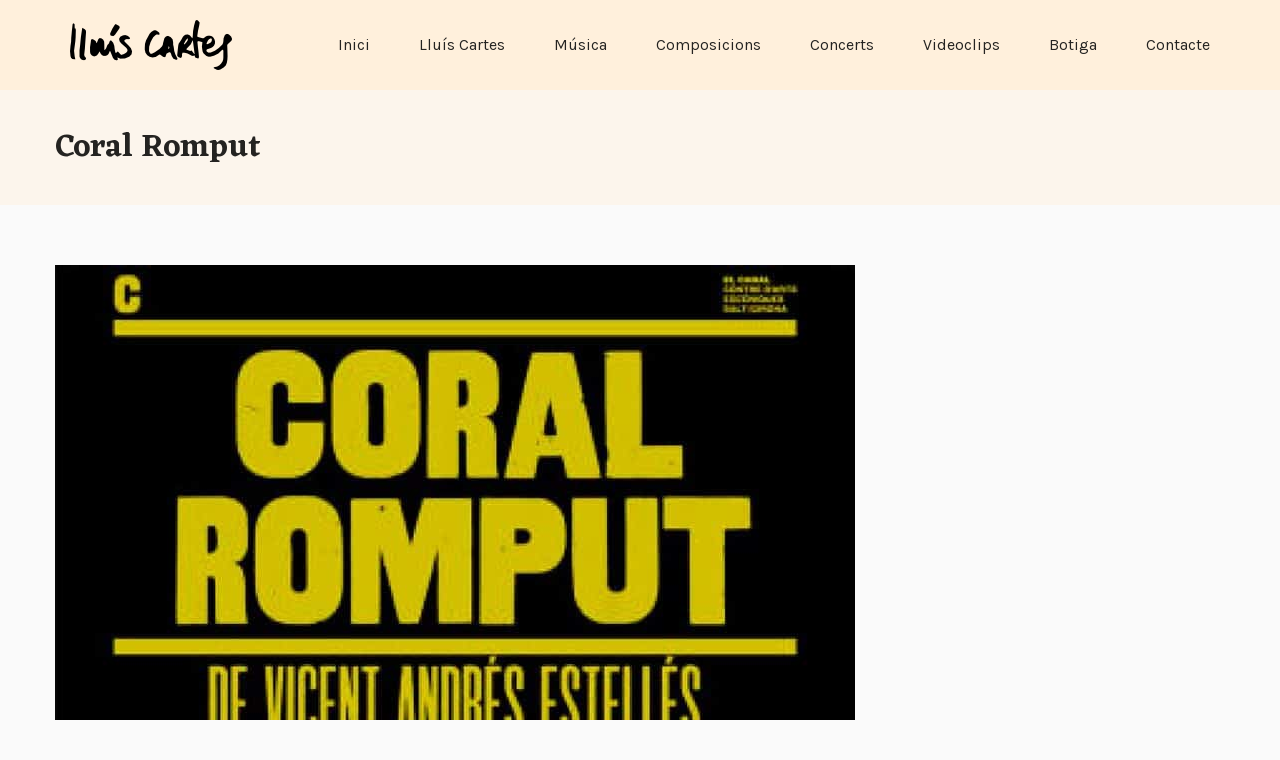

--- FILE ---
content_type: text/html; charset=UTF-8
request_url: https://www.lluiscartes.com/portfolio/coral-romput/
body_size: 8508
content:
<!DOCTYPE html>
<!--[if lt IE 7 ]><html class="ie ie6" lang="ca"> <![endif]-->
<!--[if IE 7 ]><html class="ie ie7" lang="ca"> <![endif]-->
<!--[if IE 8 ]><html class="ie ie8" lang="ca"> <![endif]-->
<!--[if (gte IE 9)|!(IE)]><!--><html lang="ca"> <!--<![endif]-->
<head>
	<meta charset="UTF-8">
	<meta http-equiv="X-UA-Compatible" content="IE=edge">
	<meta name="viewport" content="width=device-width, initial-scale=1">

	<title>Coral Romput - Lluis Cartes</title>
<link rel="canonical" href="https://www.lluiscartes.com/portfolio/coral-romput/" />
<script type="application/ld+json"></script><meta name="description" content="Coral Romput. Pàgina web oficial de Lluís Cartes" />
<meta property="og:title" content="Coral Romput - Lluis Cartes" />
<meta property="og:type" content="article" />
<meta property="og:description" content="Coral Romput. Pàgina web oficial de Lluís Cartes" />
<meta property="og:url" content="https://www.lluiscartes.com/portfolio/coral-romput/" />
<meta property="og:image" content="https://www.lluiscartes.com/wp-content/uploads/coral-romput.jpg" />
<meta property="og:locale" content="ca" />
<meta property="og:site_name" content="Lluis Cartes" />
<meta property="twitter:card" content="summary" />
<meta property="twitter:title" content="Coral Romput - Lluis Cartes" />
<meta property="twitter:description" content="Coral Romput. Pàgina web oficial de Lluís Cartes" />
<meta property="twitter:image" content="https://www.lluiscartes.com/wp-content/uploads/coral-romput.jpg" />
<meta property="article:published_time" content="2017-03-13UTC13:09:14" />
<meta property="article:modified_time" content="2017-04-10UTC13:42:24" />
<meta property="article:section" content="https://www.lluiscartes.com/author/gventura/" />
<meta property="article:publisher" content="https://www.facebook.com/LluisCartes" />
<link rel='dns-prefetch' href='//a.vimeocdn.com' />
<link rel='dns-prefetch' href='//fonts.googleapis.com' />
<link rel='dns-prefetch' href='//s.w.org' />
<link rel="alternate" type="application/rss+xml" title="Lluis Cartes &raquo; canal d&#039;informació" href="https://www.lluiscartes.com/feed/" />
<link rel="alternate" type="application/rss+xml" title="Lluis Cartes &raquo; Canal dels comentaris" href="https://www.lluiscartes.com/comments/feed/" />
<link rel="alternate" type="application/rss+xml" title="Lluis Cartes &raquo; Coral Romput Canal dels comentaris" href="https://www.lluiscartes.com/portfolio/coral-romput/feed/" />

	<meta property="og:type" content="article"/>
	<meta property="og:title" content="Coral Romput"/>
	<meta property="og:url" content="https://www.lluiscartes.com/portfolio/coral-romput/"/>
	<meta property="og:site_name" content="Lluis Cartes"/>
	<meta property="og:description" content=""/>

		<meta property="og:image" content="https://www.lluiscartes.com/wp-content/uploads/coral-romput.jpg"/>
	<link itemprop="image" href="https://www.lluiscartes.com/wp-content/uploads/coral-romput.jpg" />
	
				<!--
		  <PageMap>
		    <DataObject type="thumbnail">
		      <Attribute name="src" value="https://www.lluiscartes.com/wp-content/uploads/coral-romput-150x150.jpg"/>
		      <Attribute name="width" value="150"/>
		      <Attribute name="height" value="150"/>
		    </DataObject>
		  </PageMap>
		-->
			
			<script type="text/javascript">
			window._wpemojiSettings = {"baseUrl":"https:\/\/s.w.org\/images\/core\/emoji\/2.2.1\/72x72\/","ext":".png","svgUrl":"https:\/\/s.w.org\/images\/core\/emoji\/2.2.1\/svg\/","svgExt":".svg","source":{"concatemoji":"https:\/\/www.lluiscartes.com\/wp-includes\/js\/wp-emoji-release.min.js?ver=4.7.31"}};
			!function(t,a,e){var r,n,i,o=a.createElement("canvas"),l=o.getContext&&o.getContext("2d");function c(t){var e=a.createElement("script");e.src=t,e.defer=e.type="text/javascript",a.getElementsByTagName("head")[0].appendChild(e)}for(i=Array("flag","emoji4"),e.supports={everything:!0,everythingExceptFlag:!0},n=0;n<i.length;n++)e.supports[i[n]]=function(t){var e,a=String.fromCharCode;if(!l||!l.fillText)return!1;switch(l.clearRect(0,0,o.width,o.height),l.textBaseline="top",l.font="600 32px Arial",t){case"flag":return(l.fillText(a(55356,56826,55356,56819),0,0),o.toDataURL().length<3e3)?!1:(l.clearRect(0,0,o.width,o.height),l.fillText(a(55356,57331,65039,8205,55356,57096),0,0),e=o.toDataURL(),l.clearRect(0,0,o.width,o.height),l.fillText(a(55356,57331,55356,57096),0,0),e!==o.toDataURL());case"emoji4":return l.fillText(a(55357,56425,55356,57341,8205,55357,56507),0,0),e=o.toDataURL(),l.clearRect(0,0,o.width,o.height),l.fillText(a(55357,56425,55356,57341,55357,56507),0,0),e!==o.toDataURL()}return!1}(i[n]),e.supports.everything=e.supports.everything&&e.supports[i[n]],"flag"!==i[n]&&(e.supports.everythingExceptFlag=e.supports.everythingExceptFlag&&e.supports[i[n]]);e.supports.everythingExceptFlag=e.supports.everythingExceptFlag&&!e.supports.flag,e.DOMReady=!1,e.readyCallback=function(){e.DOMReady=!0},e.supports.everything||(r=function(){e.readyCallback()},a.addEventListener?(a.addEventListener("DOMContentLoaded",r,!1),t.addEventListener("load",r,!1)):(t.attachEvent("onload",r),a.attachEvent("onreadystatechange",function(){"complete"===a.readyState&&e.readyCallback()})),(r=e.source||{}).concatemoji?c(r.concatemoji):r.wpemoji&&r.twemoji&&(c(r.twemoji),c(r.wpemoji)))}(window,document,window._wpemojiSettings);
		</script>
		<style type="text/css">
img.wp-smiley,
img.emoji {
	display: inline !important;
	border: none !important;
	box-shadow: none !important;
	height: 1em !important;
	width: 1em !important;
	margin: 0 .07em !important;
	vertical-align: -0.1em !important;
	background: none !important;
	padding: 0 !important;
}
</style>
<link rel='stylesheet' id='layerslider-css'  href='https://www.lluiscartes.com/wp-content/plugins/LayerSlider/static/layerslider/css/layerslider.css?ver=6.2.2' type='text/css' media='all' />
<link rel='stylesheet' id='ls-google-fonts-css'  href='https://fonts.googleapis.com/css?family=Lato:100,300,regular,700,900%7COpen+Sans:300%7CIndie+Flower:regular%7COswald:300,regular,700&#038;subset=latin%2Clatin-ext' type='text/css' media='all' />
<link rel='stylesheet' id='audio2-html5_site_css-css'  href='https://www.lluiscartes.com/wp-content/plugins/lbg_audio_player_pro_addon_visual_composer/audio2_html5/audio2_html5.css?ver=4.7.31' type='text/css' media='all' />
<link rel='stylesheet' id='universal_video_player_site_css-css'  href='https://www.lluiscartes.com/wp-content/plugins/lbg_universal_video_player_addon_visual_composer/universal_video_player/universal_video_player.css?ver=4.7.31' type='text/css' media='all' />
<link rel='stylesheet' id='pt_sans-googleFonts-css'  href='http://fonts.googleapis.com/css?family=PT+Sans%3A400%2C700&#038;ver=4.7.31' type='text/css' media='all' />
<link rel='stylesheet' id='video_player_youtube_vimeo_site_css-css'  href='https://www.lluiscartes.com/wp-content/plugins/lbg_vp_youtube_vimeo_addon_visual_composer/video_player_youtube_vimeo/youtubeVimeoWithPlaylist.css?ver=4.7.31' type='text/css' media='all' />
<link rel='stylesheet' id='video_player_youtube_vimeo_text_classes-css'  href='https://www.lluiscartes.com/wp-content/plugins/lbg_vp_youtube_vimeo_addon_visual_composer/video_player_youtube_vimeo/text_classes.css?ver=4.7.31' type='text/css' media='all' />
<link rel='stylesheet' id='rs-plugin-settings-css'  href='https://www.lluiscartes.com/wp-content/plugins/revslider/public/assets/css/settings.css?ver=5.4.1' type='text/css' media='all' />
<style id='rs-plugin-settings-inline-css' type='text/css'>
#rs-demo-id {}
</style>
<link rel='stylesheet' id='bootstrap-css'  href='https://www.lluiscartes.com/wp-content/themes/kalium/assets/css/bootstrap.css' type='text/css' media='all' />
<link rel='stylesheet' id='main-css'  href='https://www.lluiscartes.com/wp-content/themes/kalium/assets/css/main.css?ver=2.0.6.1' type='text/css' media='all' />
<link rel='stylesheet' id='style-css'  href='https://www.lluiscartes.com/wp-content/themes/kalium/style.css?ver=2.0.6.1' type='text/css' media='all' />
<link rel='stylesheet' id='custom-skin-css'  href='https://www.lluiscartes.com/wp-content/themes/kalium-child/custom-skin.css?ver=d8844d3e120f80a20bf9b3258d44c8d1' type='text/css' media='all' />
<link rel='stylesheet' id='fluidbox-css'  href='https://www.lluiscartes.com/wp-content/themes/kalium/assets/js/fluidbox/css/fluidbox.min.css' type='text/css' media='all' />
<link rel='stylesheet' id='default-font-css'  href='//fonts.googleapis.com/css?family=Karla:400,700,400italic,700italic' type='text/css' media='all' />
<link rel='stylesheet' id='typolab-b17e21fc84e314d8021476b093eca1a6-css'  href='https://fonts.googleapis.com/css?family=Sriracha%3Aregular%7CSource+Sans+Pro%3A200%2C200italic%2C300%2C300italic%2Cregular%2Citalic%2C600%2C600italic%2C700%2C700italic%2C900%2C900italic%7CEczar%3Aregular%2C500%2C600%2C700%2C800&#038;subsets=latin-ext%2Cvietnamese%2Cthai%2Clatin%2Cdevanagari&#038;ver=21cb87957c7634c971471c77d6290859' type='text/css' media='all' />
<link rel='stylesheet' id='js_composer_front-css'  href='https://www.lluiscartes.com/wp-content/plugins/js_composer/assets/css/js_composer.min.css?ver=5.1' type='text/css' media='all' />
<link rel='stylesheet' id='mpc-massive-style-css'  href='https://www.lluiscartes.com/wp-content/plugins/mpc-massive/assets/css/mpc-styles.css?ver=4.7.31' type='text/css' media='all' />
<link rel='stylesheet' id='kalium-child-css'  href='https://www.lluiscartes.com/wp-content/themes/kalium-child/style.css?ver=4.7.31' type='text/css' media='all' />
<script type="text/javascript">
var ajaxurl = ajaxurl || 'https://www.lluiscartes.com/wp-admin/admin-ajax.php';
</script>
<style id="typolab-font-variants">.section-title h1{font-family:'Eczar',sans-serif;font-weight:600}.section-title h1{font-size:32px}@media screen and (min-width:992px) and (max-width:1200px){.section-title h1{font-size:32px}}@media screen and (min-width:768px) and (max-width:992px){.section-title h1{font-size:26px}}@media screen and (max-width:768px){.section-title h1{font-size:22px}}</style><script type='text/javascript' src='https://www.lluiscartes.com/wp-includes/js/jquery/jquery.js?ver=1.12.4'></script>
<script type='text/javascript' src='https://www.lluiscartes.com/wp-includes/js/jquery/jquery-migrate.min.js?ver=1.4.1'></script>
<script type='text/javascript' src='https://www.lluiscartes.com/wp-content/plugins/gigpress/scripts/gigpress.js?ver=4.7.31'></script>
<script type='text/javascript'>
/* <![CDATA[ */
var LS_Meta = {"v":"6.2.2"};
/* ]]> */
</script>
<script type='text/javascript' src='https://www.lluiscartes.com/wp-content/plugins/LayerSlider/static/layerslider/js/greensock.js?ver=1.19.0'></script>
<script type='text/javascript' src='https://www.lluiscartes.com/wp-content/plugins/LayerSlider/static/layerslider/js/layerslider.kreaturamedia.jquery.js?ver=6.2.2'></script>
<script type='text/javascript' src='https://www.lluiscartes.com/wp-content/plugins/LayerSlider/static/layerslider/js/layerslider.transitions.js?ver=6.2.2'></script>
<script type='text/javascript' src='https://www.lluiscartes.com/wp-content/plugins/lbg_audio_player_pro_addon_visual_composer/audio2_html5/js/jquery.mousewheel.min.js?ver=4.7.31'></script>
<script type='text/javascript' src='https://www.lluiscartes.com/wp-content/plugins/lbg_audio_player_pro_addon_visual_composer/audio2_html5/js/jquery.touchSwipe.min.js?ver=4.7.31'></script>
<script type='text/javascript' src='https://www.lluiscartes.com/wp-content/plugins/lbg_audio_player_pro_addon_visual_composer/audio2_html5/js/audio2_html5.js?ver=4.7.31'></script>
<script type='text/javascript' src='https://www.lluiscartes.com/wp-content/plugins/lbg_audio_player_pro_addon_visual_composer/audio2_html5/js/google_a.js?ver=4.7.31'></script>
<script type='text/javascript' src='https://www.lluiscartes.com/wp-content/plugins/lbg_universal_video_player_addon_visual_composer/universal_video_player/js/screenfull.min.js?ver=4.7.31'></script>
<script type='text/javascript' src='http://a.vimeocdn.com/js/froogaloop2.min.js?ver=4.7.31'></script>
<script type='text/javascript' src='https://www.lluiscartes.com/wp-content/plugins/lbg_universal_video_player_addon_visual_composer/universal_video_player/js/universal_video_player.js?ver=4.7.31'></script>
<script type='text/javascript' src='https://www.lluiscartes.com/wp-content/plugins/lbg_vp_youtube_vimeo_addon_visual_composer/video_player_youtube_vimeo/js/youtubeVimeoWithPlaylist.js?ver=4.7.31'></script>
<script type='text/javascript' src='https://www.lluiscartes.com/wp-content/plugins/revslider/public/assets/js/jquery.themepunch.tools.min.js?ver=5.4.1'></script>
<script type='text/javascript' src='https://www.lluiscartes.com/wp-content/plugins/revslider/public/assets/js/jquery.themepunch.revolution.min.js?ver=5.4.1'></script>
<meta name="generator" content="Powered by LayerSlider 6.2.2 - Multi-Purpose, Responsive, Parallax, Mobile-Friendly Slider Plugin for WordPress." />
<!-- LayerSlider updates and docs at: https://layerslider.kreaturamedia.com -->
<link rel='https://api.w.org/' href='https://www.lluiscartes.com/wp-json/' />
<link rel="EditURI" type="application/rsd+xml" title="RSD" href="https://www.lluiscartes.com/xmlrpc.php?rsd" />
<link rel="wlwmanifest" type="application/wlwmanifest+xml" href="https://www.lluiscartes.com/wp-includes/wlwmanifest.xml" /> 
<link rel='prev' title='Soldados de Salamina' href='https://www.lluiscartes.com/portfolio/soldados-de-salamina/' />
<link rel='next' title='Un tramvia anomenat desig' href='https://www.lluiscartes.com/portfolio/un-tramvia-anomenat-desig/' />
<meta name="generator" content="WordPress 4.7.31" />
<link rel="canonical" href="https://www.lluiscartes.com/portfolio/coral-romput/" />
<link rel='shortlink' href='https://www.lluiscartes.com/?p=794' />
<link rel="alternate" type="application/json+oembed" href="https://www.lluiscartes.com/wp-json/oembed/1.0/embed?url=https%3A%2F%2Fwww.lluiscartes.com%2Fportfolio%2Fcoral-romput%2F" />
<link rel="alternate" type="text/xml+oembed" href="https://www.lluiscartes.com/wp-json/oembed/1.0/embed?url=https%3A%2F%2Fwww.lluiscartes.com%2Fportfolio%2Fcoral-romput%2F&#038;format=xml" />
			<link rel="shortcut icon" href="//www.lluiscartes.com/wp-content/uploads/favicon.png">
			<link rel="apple-touch-icon-precomposed" href="//www.lluiscartes.com/wp-content/uploads/apple-touch.png">
	<link rel="apple-touch-icon-precomposed" sizes="72x72" href="//www.lluiscartes.com/wp-content/uploads/apple-touch.png">
	<link rel="apple-touch-icon-precomposed" sizes="114x114" href="//www.lluiscartes.com/wp-content/uploads/apple-touch.png">
			<meta name="theme-color" content="#fff0dc">
	<script>var mobile_menu_breakpoint = 769;</script><style>@media screen and (min-width:770px) { .mobile-menu-wrapper,.mobile-menu-overlay,.standard-menu-container .menu-bar-hidden-desktop {
display: none;

} }</style><style>@media screen and (max-width:769px) { .standard-menu-container > div,.standard-menu-container > nav,.main-header.menu-type-standard-menu .standard-menu-container div.menu>ul,.main-header.menu-type-standard-menu .standard-menu-container ul.menu,.menu-cart-icon-container {
display: none;

} }</style><style id="theme-custom-css">
body, ul, ol, li, p, span, div{color:#242321;}.cue-skin-default.mejs-container .mejs-audiotheme-mark{  display:none!important;}.mejs-inner{background:#ECE9E4;}.cue-track-artist{display:none!important;}.wpb_wrapper .wpb_text_column ol, .wpb_wrapper .wpb_text_column ul{padding-left:0;}.cue-playlist .cue-tracks{background:#ECE9E4!important;}.cue-playlist .cue-track.is-current, .cue-playlist .cue-track:hover{background-color:#fff!important;}.cue-skin-default.mejs-container .mejs-controls .mejs-time span{color:#000!important;}a.creix {width:100%!important; padding-top:45px!important;}.wpb_content_element{margin:0;}.txtblanc p, .txtblanc h2{color:#fff!important;}.txtblanc h2{font-size:30px!important;}.txtblanc p{font-size:18px;}.titolhysteriofunk h2{font-size:65px!important; color:#fff!important; font-weight:bold!important;}.wpb_wrapper .wpb_text_column ol li, .wpb_wrapper .wpb_text_column ul li{color:#242321;}.main-header{background:#FFF0DC!important;}.fonsdreta{    background-position:100% 50%!important;}#titolportafoli, #titolportafoli h1{text-align:center;color:#242321;}.video .section-title>h2{margin-top:40px;}.video .vc_btn3-container{margin-bottom:40px;}a.AudioPlay:after, a.AudioPrev:after, a.AudioNext:after{height:0;}@media only screen and (max-width:760px),(min-device-width:768px) and (max-device-width:1024px)  {.gigpress-table{border-top:1px solid #eee!important;}.gigpress-table td{padding:none!important;}td.gigpress-date{text-indent:0px!important;}table, thead, tbody, th, td, tr { display: block; }thead tr { position: absolute;top: -9999px;left: -9999px;border:none;margin-bottom:10px;}tbody tr { background:#fff; margin:0; border:1px solid #eee;}tbody tr.gigpress-alt {   background-color: #fafafa;border-top:none;border-bottom:none;}td { border: none;position: relative;padding-left: 50%;width:100%;height:auto!important;line-height:140%!important;margin:0px;    white-space:pre-wrap!important;word-wrap:break-word!important;overflow:hidden;}td:last-child { border: none;}td:before { position: absolute;top: 0px;left: 10px;width: 45%; padding-right: 10px; white-space:pre-wrap!important;word-wrap:break-word!important;overflow:hidden;}td:nth-of-type(1):before { content: "Data"; }td:nth-of-type(2):before { content: "Artista"; }td:nth-of-type(3):before { content: "Cuitat"; }td:nth-of-type(4):before { content: "Lloc"; }td:nth-of-type(5):before { content: "Hora"; }td:nth-of-type(6):before { content: "Entrades"; }}@media only screenand (min-device-width:320px)and (max-device-width:480px) {body { padding: 0; margin: 0; width: 320px; }.gigpress-table td{height:auto!important;line-height:140%!important;white-space:pre-wrap!important;word-wrap:break-word!important;}}@media only screen and (min-device-width:768px) and (max-device-width:1024px) {body { width: 495px; }.gigpress-table td{height:auto!important;line-height:140%!important;white-space:pre-wrap!important;word-wrap:break-word!important;}
</style>		<style type="text/css">.recentcomments a{display:inline !important;padding:0 !important;margin:0 !important;}</style>
		<meta name="generator" content="Powered by Visual Composer - drag and drop page builder for WordPress."/>
<!--[if lte IE 9]><link rel="stylesheet" type="text/css" href="https://www.lluiscartes.com/wp-content/plugins/js_composer/assets/css/vc_lte_ie9.min.css" media="screen"><![endif]--><meta name="generator" content="Powered by Slider Revolution 5.4.1 - responsive, Mobile-Friendly Slider Plugin for WordPress with comfortable drag and drop interface." />
<style>.image-placeholder, .image-placeholder-bg {
background-color: #eeeeee
}</style><style type="text/css" data-type="vc_shortcodes-custom-css">.vc_custom_1488454519637{padding-top: 40px !important;background-color: #fcf5ec !important;}.vc_custom_1488975965297{margin-top: 60px !important;}</style><noscript><style type="text/css"> .wpb_animate_when_almost_visible { opacity: 1; }</style></noscript></head>
<body class="portfolio-template-default single single-portfolio postid-794 has-fixed-footer body-lg-skin-kalium-default wpb-js-composer js-comp-ver-5.1 vc_responsive portfolio-category-obres-teatre">

	<div class="mobile-menu-wrapper mobile-menu-slide">
	
	<div class="mobile-menu-container">
				
		<ul id="menu-menu-ca" class="menu"><li id="menu-item-56" class="menu-item menu-item-type-post_type menu-item-object-page menu-item-home menu-item-56"><a href="https://www.lluiscartes.com/">Inici</a></li>
<li id="menu-item-653" class="menu-item menu-item-type-post_type menu-item-object-page menu-item-653"><a href="https://www.lluiscartes.com/lluis-cartes/">Lluís Cartes</a></li>
<li id="menu-item-651" class="menu-item menu-item-type-post_type menu-item-object-page menu-item-651"><a href="https://www.lluiscartes.com/musica/">Música</a></li>
<li id="menu-item-650" class="menu-item menu-item-type-post_type menu-item-object-page menu-item-650"><a href="https://www.lluiscartes.com/composicions/">Composicions</a></li>
<li id="menu-item-1914" class="menu-item menu-item-type-post_type menu-item-object-page menu-item-1914"><a href="https://www.lluiscartes.com/concerts1/">Concerts</a></li>
<li id="menu-item-1312" class="menu-item menu-item-type-post_type menu-item-object-page menu-item-1312"><a href="https://www.lluiscartes.com/videoclips/">Videoclips</a></li>
<li id="menu-item-652" class="menu-item menu-item-type-post_type menu-item-object-page menu-item-652"><a href="https://www.lluiscartes.com/botiga/">Botiga</a></li>
<li id="menu-item-679" class="menu-item menu-item-type-post_type menu-item-object-page menu-item-679"><a href="https://www.lluiscartes.com/contacte/">Contacte</a></li>
</ul>		
				
				
				
	</div>
	
</div>

<div class="mobile-menu-overlay"></div>
	<div class="wrapper" id="main-wrapper">

		<style>header.main-header {
padding-top: 20px;

}</style><style>header.main-header {
padding-bottom: 20px;

}</style><header class="main-header menu-type-standard-menu">
	<div class="container">

		<div class="logo-and-menu-container">
			
						
			<div itemscope itemtype="http://schema.org/Organization" class="logo-column">
				<style>.logo-image {
width: 162px;
 height: 50px;

}</style><style>@media screen and (max-width: 769px) { .logo-image {
width: 50px;
 height: 15.432098765432px;

} }</style><a itemprop="url" href="https://www.lluiscartes.com" class="header-logo logo-image">
		<img itemprop="logo" src="//www.lluiscartes.com/wp-content/uploads/logo-lluis-cartes.png" width="162" height="50" class="main-logo" alt="lluis-cartes" />
</a>

			</div>
			
							
			<div class="menu-column">
								<div class="standard-menu-container dropdown-caret menu-skin-main reveal-from-top">
						
						<a class="menu-bar mobile-menu-bar menu-skin-main menu-bar-hidden-desktop" href="#">
									<span class="show-menu-text icon-right">MENU</span>
		<span class="hide-menu-text">TANCA</span>
		
		<span class="ham"></span>
								</a>

												
						<nav><ul id="menu-menu-ca-1" class="menu"><li class="menu-item menu-item-type-post_type menu-item-object-page menu-item-home menu-item-56"><a href="https://www.lluiscartes.com/"><span>Inici</span></a></li>
<li class="menu-item menu-item-type-post_type menu-item-object-page menu-item-653"><a href="https://www.lluiscartes.com/lluis-cartes/"><span>Lluís Cartes</span></a></li>
<li class="menu-item menu-item-type-post_type menu-item-object-page menu-item-651"><a href="https://www.lluiscartes.com/musica/"><span>Música</span></a></li>
<li class="menu-item menu-item-type-post_type menu-item-object-page menu-item-650"><a href="https://www.lluiscartes.com/composicions/"><span>Composicions</span></a></li>
<li class="menu-item menu-item-type-post_type menu-item-object-page menu-item-1914"><a href="https://www.lluiscartes.com/concerts1/"><span>Concerts</span></a></li>
<li class="menu-item menu-item-type-post_type menu-item-object-page menu-item-1312"><a href="https://www.lluiscartes.com/videoclips/"><span>Videoclips</span></a></li>
<li class="menu-item menu-item-type-post_type menu-item-object-page menu-item-652"><a href="https://www.lluiscartes.com/botiga/"><span>Botiga</span></a></li>
<li class="menu-item menu-item-type-post_type menu-item-object-page menu-item-679"><a href="https://www.lluiscartes.com/contacte/"><span>Contacte</span></a></li>
</ul></nav>
					</div>
								</div>
		</div>
		
		
	</div>
</header>

<script type="text/javascript">
	var headerOptions = headerOptions || {};
	jQuery.extend( headerOptions, {"stickyHeader":false} );
</script>

<div class="vc-container portfolio-vc-type-container single-portfolio-holder portfolio-type-7">
	<div id="titolportafoli" data-vc-full-width="true" data-vc-full-width-init="false" class="vc_row wpb_row vc_row-fluid vc_custom_1488454519637 vc_row-has-fill vc_row-o-content-middle vc_row-flex mpc-row"><div class="row-container vc_row-flex row-stretch_row vc_row vc_row-o-content-middle vc_row-flex"><div class="wpb_column vc_column_container vc_col-sm-12 mpc-column" data-column-id="mpc_column-6697836e6cea0c"><div class="vc_column-inner "><div class="wpb_wrapper"><div class="section-title ">
	<h1>Coral Romput</h1>
	</div></div></div></div></div></div><div class="vc_row-full-width vc_clearfix"></div><div class="vc_row wpb_row vc_row-fluid vc_custom_1488975965297 vc_row-o-equal-height vc_row-flex mpc-row"><div class="row-container vc_row-flex row-default vc_row vc_row-o-equal-height vc_row-flex"><div class="wpb_column vc_column_container vc_col-sm-6 mpc-column"><div class="vc_column-inner "><div class="wpb_wrapper">
	<div class="wpb_single_image wpb_content_element vc_align_center">
		
		<figure class="wpb_wrapper vc_figure"><a data-rel="prettyPhoto[rel-794-726764688]" href="https://www.lluiscartes.com/wp-content/uploads/coral-romput-786x1024.jpg" target="_self" class="vc_single_image-wrapper vc_box_outline  vc_box_border_grey prettyphoto"><img width="800" height="1042" src="https://www.lluiscartes.com/wp-content/uploads/coral-romput.jpg" class="vc_single_image-img attachment-full" alt="" srcset="https://www.lluiscartes.com/wp-content/uploads/coral-romput.jpg 800w, https://www.lluiscartes.com/wp-content/uploads/coral-romput-230x300.jpg 230w, https://www.lluiscartes.com/wp-content/uploads/coral-romput-768x1000.jpg 768w, https://www.lluiscartes.com/wp-content/uploads/coral-romput-786x1024.jpg 786w, https://www.lluiscartes.com/wp-content/uploads/coral-romput-558x727.jpg 558w, https://www.lluiscartes.com/wp-content/uploads/coral-romput-655x853.jpg 655w" sizes="(max-width: 800px) 100vw, 800px"></a>
		</figure></div>
</div></div></div><div class="wpb_column vc_column_container vc_col-sm-6 mpc-column"><div class="vc_column-inner "><div class="wpb_wrapper"><div class="vc_empty_space" style="height: 20px"><span class="vc_empty_space_inner"></span></div>

	<div class="wpb_text_column wpb_content_element ">
		<div class="wpb_wrapper">
			<p>2007</p>
<p>Direcci&oacute;:&nbsp;Joan Oll&eacute;</p>
<p>Producci&oacute;:&nbsp;Teatre Lliure</p>
<p>Int&egrave;rprets: Joan Anguera, Pere Arquillu&eacute;, Montserrat Carulla, Eduard Farelo, Jordi Serrat, Isabel Aymerich, Nuria Borr&aacute;s,&nbsp;Nil Cardoner i Marta Roure</p>
<p>M&uacute;sica de Toti Soler</p>
<p>M&uacute;sics: Llu&iacute;s Cartes i Toti Soler</p>
<p>Escenografia:&nbsp;Jon Berrondo</p>
<p>Vestuari:&nbsp;M&iacute;riam Compte</p>
<p>Il&middot;luminaci&oacute;: Lionel Spycher</p>
<p>Disseny de so: Damien Bazin</p>
<p>Assessorament corporal:&nbsp;Andr&eacute;s Corchero</p>
<p>Caracteritzaci&oacute;:&nbsp;Toni Santos</p>
<p>Ajudanta de direcci&oacute;:&nbsp;Ester Nadal</p>
<p>Assitent de direcci&oacute;: Marc Arauz</p>
<p>Ajudanta de vestuari: J&uacute;lia Noguer</p>
<p>Cap t&egrave;cnic: Marc Amig&oacute;</p>
<p>Assitent d&rsquo;escenografia, utilleria i regidora: Maria de Frutos</p>
<p>Perruquera: N&uacute;ria Llunell</p>
<p>Ajudanta de producci&oacute;:&nbsp;Meri Notario</p>
<p>Producci&oacute; Executiva: Bit&ograve; Produccions</p>
<p>Construcci&oacute; d&rsquo;escenografia: Arts-cenics</p>
<p>Confecci&oacute; de vestuari: Goretti sastreria teatral i Agust&iacute; Badella</p>
<p>Producci&oacute;:&nbsp;EL CANAL &ndash; Centre d&rsquo;Arts Esc&egrave;niques Salt/Girona en coproducci&oacute; amb Escena Nacional d&rsquo;Andorra</p>

		</div>
	</div>
</div></div></div></div></div>
</div>

<div class="container">

	<div class="page-container">

		<div class="single-portfolio-holder">
			
						
		</div>
	
	</div>
	
</div>
	</div>	
	<footer id="footer" class="main-footer footer-bottom-vertical fixed-footer fixed-footer-fade">
	<div class="container">
		<div class="footer-widgets footer-collapsed-mobile">

		
		<a href="#" class="footer-collapse-link">
		<span>.</span>
		<span>.</span>
		<span>.</span>
	</a>
	
	<div class="row">
		<div class="col-xs-12"><div class="wp-widget section widget_text text-2">			<div class="textwidget"><h2>Vols contractar-me?</h2></div>
		</div></div><div class="col-xs-12"><div class="wp-widget section widget_text text-3">			<div class="textwidget"><a href="https://www.lluiscartes.com/contacte/">CONTACTE</a></div>
		</div></div>	</div>

</div>

<hr>	</div>

		<div class="footer-bottom">
		<div class="container">

			<div class="footer-bottom-content">
								<div class="footer-content-right">
					<ul class="social-networks rounded colored-bg-hover"><li><a href="https://www.facebook.com/LluisCartes" target="_blank" class="facebook" title="Facebook"><i class="fa fa-facebook"></i><span class="name">Facebook</span></a></li><li><a href="https://www.youtube.com/user/tona1205" target="_blank" class="youtube" title="YouTube"><i class="fa fa-youtube-play"></i><span class="name">YouTube</span></a></li><li><a href="mailto:info@lluiscartes.cat?subject=Hola!" target="_self" class="email" title="Email"><i class="fa fa-envelope-o"></i><span class="name">Email</span></a></li></ul>				</div>
				
								<div class="footer-content-left">
					<div class="copyrights">
						<p>© Copyright 2017. <a href="#" title="disseny web Wordpress">Disseny web</a> per La Quadra</p>
					</div>
				</div>
							</div>

		</div>
	</div>
	
</footer>
	<script type="text/javascript">
var ajaxurl = ajaxurl || 'https://www.lluiscartes.com/wp-admin/admin-ajax.php';
</script>
<style id="typolab-font-variants">.section-title h1{font-family:'Eczar',sans-serif;font-weight:600}.section-title h1{font-size:32px}@media screen and (min-width:992px) and (max-width:1200px){.section-title h1{font-size:32px}}@media screen and (min-width:768px) and (max-width:992px){.section-title h1{font-size:26px}}@media screen and (max-width:768px){.section-title h1{font-size:22px}}</style><script type="text/javascript">
var ajaxurl = ajaxurl || 'https://www.lluiscartes.com/wp-admin/admin-ajax.php';
</script>
<style id="typolab-font-variants">.section-title h1{font-family:'Eczar',sans-serif;font-weight:600}.section-title h1{font-size:32px}@media screen and (min-width:992px) and (max-width:1200px){.section-title h1{font-size:32px}}@media screen and (min-width:768px) and (max-width:992px){.section-title h1{font-size:26px}}@media screen and (max-width:768px){.section-title h1{font-size:22px}}</style><script type="text/javascript">
var ajaxurl = ajaxurl || 'https://www.lluiscartes.com/wp-admin/admin-ajax.php';
</script>
<style id="typolab-font-variants">.section-title h1{font-family:'Eczar',sans-serif;font-weight:600}.section-title h1{font-size:32px}@media screen and (min-width:992px) and (max-width:1200px){.section-title h1{font-size:32px}}@media screen and (min-width:768px) and (max-width:992px){.section-title h1{font-size:26px}}@media screen and (max-width:768px){.section-title h1{font-size:22px}}</style><link rel='stylesheet' id='gigpress-css-css'  href='https://www.lluiscartes.com/wp-content/plugins/gigpress/css/gigpress.css?ver=4.7.31' type='text/css' media='all' />
<link rel='stylesheet' id='prettyphoto-css'  href='https://www.lluiscartes.com/wp-content/plugins/js_composer/assets/lib/prettyphoto/css/prettyPhoto.min.css?ver=5.1' type='text/css' media='all' />
<script type='text/javascript' src='https://www.lluiscartes.com/wp-includes/js/jquery/ui/core.min.js?ver=1.11.4'></script>
<script type='text/javascript' src='https://www.lluiscartes.com/wp-includes/js/jquery/ui/widget.min.js?ver=1.11.4'></script>
<script type='text/javascript' src='https://www.lluiscartes.com/wp-includes/js/jquery/ui/mouse.min.js?ver=1.11.4'></script>
<script type='text/javascript' src='https://www.lluiscartes.com/wp-includes/js/jquery/ui/slider.min.js?ver=1.11.4'></script>
<script type='text/javascript' src='https://www.lluiscartes.com/wp-includes/js/jquery/ui/progressbar.min.js?ver=1.11.4'></script>
<script type='text/javascript' src='https://www.lluiscartes.com/wp-includes/js/jquery/ui/effect.min.js?ver=1.11.4'></script>
<script type='text/javascript' src='https://www.lluiscartes.com/wp-includes/js/jquery/ui/effect-drop.min.js?ver=1.11.4'></script>
<script type='text/javascript' src='https://www.lluiscartes.com/wp-includes/js/jquery/ui/accordion.min.js?ver=1.11.4'></script>
<script type='text/javascript' src='https://www.lluiscartes.com/wp-includes/js/jquery/ui/position.min.js?ver=1.11.4'></script>
<script type='text/javascript' src='https://www.lluiscartes.com/wp-includes/js/jquery/ui/menu.min.js?ver=1.11.4'></script>
<script type='text/javascript' src='https://www.lluiscartes.com/wp-includes/js/wp-a11y.min.js?ver=4.7.31'></script>
<script type='text/javascript'>
/* <![CDATA[ */
var uiAutocompleteL10n = {"noResults":"No s'ha trobat cap resultat.","oneResult":"S'ha trobat un resultat. Utilitzeu les tecles \u00abamunt\u00bb i \u00abavall\u00bb per navegar.","manyResults":"S'han trobat %d resultats. Utilitzeu les tecles de fletxa per navegar.","itemSelected":"S'ha seleccionat l'element."};
/* ]]> */
</script>
<script type='text/javascript' src='https://www.lluiscartes.com/wp-includes/js/jquery/ui/autocomplete.min.js?ver=1.11.4'></script>
<script type='text/javascript' src='https://www.lluiscartes.com/wp-includes/js/jquery/ui/tabs.min.js?ver=1.11.4'></script>
<script type='text/javascript' src='https://www.lluiscartes.com/wp-includes/js/jquery/ui/sortable.min.js?ver=1.11.4'></script>
<script type='text/javascript' src='https://www.lluiscartes.com/wp-includes/js/jquery/ui/draggable.min.js?ver=1.11.4'></script>
<script type='text/javascript' src='https://www.lluiscartes.com/wp-includes/js/jquery/ui/droppable.min.js?ver=1.11.4'></script>
<script type='text/javascript' src='https://www.lluiscartes.com/wp-includes/js/jquery/ui/selectable.min.js?ver=1.11.4'></script>
<script type='text/javascript' src='https://www.lluiscartes.com/wp-includes/js/jquery/ui/datepicker.min.js?ver=1.11.4'></script>
<script type='text/javascript'>
jQuery(document).ready(function(jQuery){jQuery.datepicker.setDefaults({"closeText":"Tanca","currentText":"Avui","monthNames":["gener","febrer","mar\u00e7","abril","maig","juny","juliol","agost","setembre","octubre","novembre","desembre"],"monthNamesShort":["gen.","febr.","mar\u00e7","abr.","maig","juny","jul.","ag.","set.","oct.","nov.","des."],"nextText":"Seg\u00fcent","prevText":"Anterior","dayNames":["diumenge","dilluns","dimarts","dimecres","dijous","divendres","dissabte"],"dayNamesShort":["dg.","dl.","dt.","dc.","dj.","dv.","ds."],"dayNamesMin":["dg.","dl.","dt.","dc.","dj.","dv.","ds."],"dateFormat":"d \\dd\\e MM \\dd\\e yy","firstDay":1,"isRTL":false});});
</script>
<script type='text/javascript' src='https://www.lluiscartes.com/wp-includes/js/jquery/ui/resizable.min.js?ver=1.11.4'></script>
<script type='text/javascript' src='https://www.lluiscartes.com/wp-includes/js/jquery/ui/button.min.js?ver=1.11.4'></script>
<script type='text/javascript' src='https://www.lluiscartes.com/wp-includes/js/jquery/ui/dialog.min.js?ver=1.11.4'></script>
<script type='text/javascript' src='https://www.lluiscartes.com/wp-includes/js/jquery/jquery.form.min.js?ver=3.37.0'></script>
<script type='text/javascript' src='https://www.lluiscartes.com/wp-includes/js/jquery/jquery.color.min.js?ver=2.1.1'></script>
<script type='text/javascript' src='https://www.lluiscartes.com/wp-includes/js/imagesloaded.min.js?ver=3.2.0'></script>
<script type='text/javascript' src='https://www.lluiscartes.com/wp-includes/js/masonry.min.js?ver=3.3.2'></script>
<script type='text/javascript' src='https://www.lluiscartes.com/wp-includes/js/jquery/jquery.masonry.min.js?ver=3.1.2b'></script>
<script type='text/javascript' src='https://www.lluiscartes.com/wp-includes/js/jquery/ui/tooltip.min.js?ver=1.11.4'></script>
<script type='text/javascript' src='https://www.lluiscartes.com/wp-includes/js/jquery/ui/effect-blind.min.js?ver=1.11.4'></script>
<script type='text/javascript' src='https://www.lluiscartes.com/wp-includes/js/jquery/ui/effect-bounce.min.js?ver=1.11.4'></script>
<script type='text/javascript' src='https://www.lluiscartes.com/wp-includes/js/jquery/ui/effect-clip.min.js?ver=1.11.4'></script>
<script type='text/javascript' src='https://www.lluiscartes.com/wp-includes/js/jquery/ui/effect-explode.min.js?ver=1.11.4'></script>
<script type='text/javascript' src='https://www.lluiscartes.com/wp-includes/js/jquery/ui/effect-fade.min.js?ver=1.11.4'></script>
<script type='text/javascript' src='https://www.lluiscartes.com/wp-includes/js/jquery/ui/effect-fold.min.js?ver=1.11.4'></script>
<script type='text/javascript' src='https://www.lluiscartes.com/wp-includes/js/jquery/ui/effect-highlight.min.js?ver=1.11.4'></script>
<script type='text/javascript' src='https://www.lluiscartes.com/wp-includes/js/jquery/ui/effect-pulsate.min.js?ver=1.11.4'></script>
<script type='text/javascript' src='https://www.lluiscartes.com/wp-includes/js/jquery/ui/effect-size.min.js?ver=1.11.4'></script>
<script type='text/javascript' src='https://www.lluiscartes.com/wp-includes/js/jquery/ui/effect-scale.min.js?ver=1.11.4'></script>
<script type='text/javascript' src='https://www.lluiscartes.com/wp-includes/js/jquery/ui/effect-shake.min.js?ver=1.11.4'></script>
<script type='text/javascript' src='https://www.lluiscartes.com/wp-includes/js/jquery/ui/effect-slide.min.js?ver=1.11.4'></script>
<script type='text/javascript' src='https://www.lluiscartes.com/wp-includes/js/jquery/ui/effect-transfer.min.js?ver=1.11.4'></script>
<script type='text/javascript' src='https://www.lluiscartes.com/wp-content/themes/kalium/assets/js/bootstrap.min.js'></script>
<script type='text/javascript' src='https://www.lluiscartes.com/wp-content/themes/kalium/assets/js/joinable.min.js?ver=2.0.6.1'></script>
<script type='text/javascript' src='https://www.lluiscartes.com/wp-content/themes/kalium/assets/js/fluidbox/jquery.fluidbox.min.js'></script>
<script type='text/javascript' src='https://www.lluiscartes.com/wp-includes/js/comment-reply.min.js?ver=4.7.31'></script>
<script type='text/javascript'>
/* <![CDATA[ */
var _mpc_ajax = "https:\/\/www.lluiscartes.com\/wp-admin\/admin-ajax.php";
var _mpc_animations = "0";
var _mpc_scroll_to_id = "1";
/* ]]> */
</script>
<script type='text/javascript' src='https://www.lluiscartes.com/wp-content/plugins/mpc-massive/assets/js/mpc-vendor.min.js?ver=2.2'></script>
<script type='text/javascript' src='https://www.lluiscartes.com/wp-content/plugins/mpc-massive/assets/js/mpc-scripts.min.js?ver=2.2'></script>
<script type='text/javascript' src='https://www.lluiscartes.com/wp-includes/js/wp-embed.min.js?ver=4.7.31'></script>
<script type='text/javascript' src='https://www.lluiscartes.com/wp-content/plugins/js_composer/assets/js/dist/js_composer_front.min.js?ver=5.1'></script>
<script type='text/javascript' src='https://www.lluiscartes.com/wp-content/plugins/js_composer/assets/lib/prettyphoto/js/jquery.prettyPhoto.min.js?ver=5.1'></script>
<script type='text/javascript' src='https://www.lluiscartes.com/wp-content/themes/kalium/assets/js/custom.min.js?ver=2.0.6.1'></script>
	
	<!-- ET: 3.2615330219269s 2.0.6.1ch -->
</body>
</html>

--- FILE ---
content_type: text/css
request_url: https://www.lluiscartes.com/wp-content/themes/kalium-child/custom-skin.css?ver=d8844d3e120f80a20bf9b3258d44c8d1
body_size: 4329
content:
body{background: #fafafa;color: #242321}table{color: #242321}h1 small,h2 small,h3 small,h4 small,h5 small,h6 small{color: #242321}a{color: #cc2628}a a:focus,a:hover{color: #a11e20}.wrapper{background: #fafafa}.wrapper a:hover{color: #cc2628}.wrapper a:after{background: #cc2628}.product-filter ul li a:hover{color: #cc2628}.message-form .send .loading-bar{background: #dd484a}.message-form .send .loading-bar span{background: #a11e20}.message-form .form-group .placeholder{border-bottom: 1px solid #cc2628}.message-form .form-group .placeholder.ver-two{border-bottom: 1px solid #fafafa !important}.color-main{background: #fafafa;color: #cc2628}.btn.btn-primary{background: #cc2628}.btn.btn-primary:hover{background: #a11e20}.btn.btn-secondary{background: #242321}.btn.btn-secondary:hover{background: #090909}.main-footer .footer-bottom a{color: #242321}.main-footer .footer-bottom a:hover{color: #cc2628}.main-footer .footer-bottom a:after{color: #cc2628}p{color: #242321}.section-title p{color: #242321}.section-title h1,.section-title h2,.section-title h3,.section-title h4,.section-title h5,.section-title h6{color: #242321}.section-title h1 small,.section-title h2 small,.section-title h3 small,.section-title h4 small,.section-title h5 small,.section-title h6 small{color: #242321 !important}.blog-holder .isotope-item .box-holder .post-info{border-color: #fff}.blog-holder .box-holder .post-format .quote-holder{background: #ece9e4}.blog-holder .box-holder .post-format .quote-holder blockquote{color: #242321}.blog-holder .box-holder .post-format .post-type{background: #fafafa}.blog-holder .box-holder .post-format .post-type i{color: #242321}.blog-holder .box-holder .post-format .hover-state i{color: #fafafa}.blog-holder .box-holder .post-info h2 a{color: #242321}.blog-holder .box-holder .post-info .details .category{color: #242321}.blog-holder .box-holder .post-info .details .date{color: #242321}.wp-widget.widget_tag_cloud a{color: #242321;background: #ece9e4}.wp-widget.widget_tag_cloud a:hover{background: #e1ddd5}.wpb_wrapper .wpb_text_column blockquote{border-left-color: #cc2628}.post-formatting ul li,.post-formatting ol li{color: #242321}.post-formatting blockquote{border-left-color: #cc2628}.post-formatting blockquote p{color: #242321}.post-formatting .wp-caption .wp-caption-text{background: #ece9e4}.contact-form .send{background: #cc2628}.contact-form .send:hover{background: #a11e20}.contact-form input,.contact-form textarea{color: #242321;border-bottom-color: #ece9e4}.contact-form textarea{background-image: linear-gradient(#ece9e4 1px, transparent 1px)}.comment-form .send{background: #cc2628}.comment-form .send:hover{background: #a11e20}.comment-form input,.comment-form textarea{color: #242321;border-bottom-color: #ece9e4}.comment-form textarea{background-image: linear-gradient(#ece9e4 1px, transparent 1px)}.cd-google-map .cd-zoom-in,.cd-google-map .cd-zoom-out{background-color: #cc2628}.cd-google-map .cd-zoom-in:hover,.cd-google-map .cd-zoom-out:hover{background-color: #c32426}.single-blog-holder .blog-head-holder{background: #ece9e4}.single-blog-holder .blog-head-holder .quote-holder{background: #ece9e4}.single-blog-holder .blog-head-holder .quote-holder:before{color: #242321}.single-blog-holder .blog-head-holder .quote-holder blockquote{color: #242321}.single-blog-holder .tags-holder a{color: #242321;background: #ece9e4}.single-blog-holder .tags-holder a:hover{background: #e1ddd5}.single-blog-holder pre{background: #ece9e4;border-color: #fff;color: #242321}.single-blog-holder .blog-author-holder .author-name:hover{color: #cc2628}.single-blog-holder .blog-author-holder .author-name:hover em{color: #242321}.single-blog-holder .blog-author-holder .author-name em{color: #242321}.single-blog-holder .blog-author-holder .author-link{color: #242321}.single-blog-holder .post-controls span{color: #242321}.single-blog-holder .comments-holder{background: #ece9e4}.single-blog-holder .comments-holder:before{border-top-color: #fafafa}.single-blog-holder .comments-holder .comment-holder + .comment-respond{background: #fafafa}.single-blog-holder .comments-holder .comment-holder .commenter-image .comment-connector{border-color: #fff}.single-blog-holder .comments-holder .comment-holder .commenter-details .comment-text p{color: #242321}.single-blog-holder .comments-holder .comment-holder .commenter-details .date{color: #242321}.single-blog-holder .details .category{color: #242321}.single-blog-holder .details .category a{color: #242321}.single-blog-holder .details .date{color: #242321}.single-blog-holder .details .date a{color: #242321}.single-blog-holder .details .tags-list{color: #242321}.single-blog-holder .details .tags-list a{color: #242321}.single-blog-holder .post-controls .next-post:hover i,.single-blog-holder .post-controls .prev-post:hover i{color: #cc2628}.single-blog-holder .post-controls .next-post:hover strong,.single-blog-holder .post-controls .prev-post:hover strong{color: #cc2628}.single-blog-holder .post-controls .next-post strong,.single-blog-holder .post-controls .prev-post strong{color: #242321}.single-blog-holder .post-controls .next-post i,.single-blog-holder .post-controls .prev-post i{color: #242321}::selection{background: #cc2628;color: #fafafa}::-moz-selection{background: #cc2628;color: #fafafa}hr{border-color: #fff}footer.main-footer{background-color: #ece9e4 !important}footer.main-footer .footer-widgets .section h1,footer.main-footer .footer-widgets .section h2,footer.main-footer .footer-widgets .section h3{color: #242321}.wpb_wrapper .wpb_tabs.tabs-style-minimal .ui-tabs .wpb_tabs_nav li a{color: #242321}.wpb_wrapper .wpb_tabs.tabs-style-minimal .ui-tabs .wpb_tabs_nav li a:hover{color: #090909}.wpb_wrapper .wpb_tabs.tabs-style-minimal .ui-tabs .wpb_tabs_nav li.ui-tabs-active a{color: #cc2628;border-bottom-color: #cc2628}.wpb_wrapper .wpb_tabs.tabs-style-default .ui-tabs .wpb_tab{background: #ece9e4}.wpb_wrapper .wpb_tabs.tabs-style-default .ui-tabs .wpb_tabs_nav li{border-bottom-color: #fafafa !important;background: #ece9e4}.wpb_wrapper .wpb_tabs.tabs-style-default .ui-tabs .wpb_tabs_nav li a{color: #242321}.wpb_wrapper .wpb_tabs.tabs-style-default .ui-tabs .wpb_tabs_nav li a:hover{color: #090909}.wpb_wrapper .wpb_tabs.tabs-style-default .ui-tabs .wpb_tabs_nav li.ui-tabs-active a{color: #242321}.wpb_wrapper .wpb_accordion .wpb_accordion_section{background: #ece9e4}.wpb_wrapper .wpb_accordion .wpb_accordion_section .wpb_accordion_header a{color: #242321}.main-header.menu-type-standard-menu .standard-menu-container.menu-skin-main .menu-bar .ham{background-color: #242321}.main-header.menu-type-standard-menu .standard-menu-container.menu-skin-main .menu-bar .ham:before,.main-header.menu-type-standard-menu .standard-menu-container.menu-skin-main .menu-bar .ham:after{background-color: #242321}.top-menu-container{background: #242321}.top-menu-container .sidebar-box-holder h3{color: #fafafa}.top-menu-container .sidebar-box-holder a{color: #242321 !important}.top-menu-container .sidebar-box-holder a:after{background-color: #242321 !important}.top-menu-container .top-menu ul.menu > li ul{background: #fafafa}.top-menu-container .top-menu ul.menu > li ul li a{color: #242321 !important}.top-menu-container .top-menu ul.menu > li ul li a:after{background: #242321}.top-menu-container .top-menu ul:after{border-right-color: #fafafa !important}.top-menu-container .top-menu ul li a{color: #fafafa !important}.top-menu-container .top-menu ul li a:hover{color: #cc2628 !important}.product-filter ul li a{color: #242321}.single-portfolio-holder .social .likes{background: #ece9e4}.single-portfolio-holder .social .likes .like-btn{color: #242321}.single-portfolio-holder .social .likes .fa-heart{color: #cc2628}.single-portfolio-holder .social .share-social .social-links a{color: #242321}.single-portfolio-holder .portfolio-big-navigation a{color: #242321}.single-portfolio-holder .portfolio-big-navigation a:hover{color: #31302d}.slick-slider .slick-prev:hover,.slick-slider .slick-next:hover{color: #cc2628}.dash{background: #ece9e4}.alert.alert-default{background-color: #cc2628}.hover-state{background: #cc2628}.portfolio-holder .thumb .hover-state .likes a i{color: #cc2628}.portfolio-holder .thumb .hover-state .likes a .counter{color: #cc2628}.single-portfolio-holder .details .services ul li{color: #242321}.single-portfolio-holder.portfolio-type-3 .gallery-slider .slick-prev:hover,.single-portfolio-holder.portfolio-type-3 .gallery-slider .slick-next:hover{color: #cc2628}.single-portfolio-holder .gallery.gallery-type-description .row .lgrad{background-image: /* Sorry, can not do JavaScript evaluation in PHP... :( */}.single-portfolio-holder.portfolio-type-5 .portfolio-slider-nav a:hover span{background-color: rgba(204,38,40,0.5)}.single-portfolio-holder.portfolio-type-5 .portfolio-slider-nav a.current span{background: #cc2628}.single-portfolio-holder.portfolio-type-5 .portfolio-description-container{background: #fafafa}.single-portfolio-holder.portfolio-type-5 .portfolio-description-container.is-collapsed .portfolio-description-showinfo{background: #fafafa}.single-portfolio-holder.portfolio-type-5 .portfolio-description-container .portfolio-description-showinfo .expand-project-info svg{fill: #242321}.single-portfolio-holder.portfolio-type-5 .portfolio-description-container .portfolio-description-fullinfo{background: #fafafa}.single-portfolio-holder.portfolio-type-5 .portfolio-description-container .portfolio-description-fullinfo .lgrad{background-image: /* Sorry, can not do JavaScript evaluation in PHP... :( */}.single-portfolio-holder.portfolio-type-5 .portfolio-description-container .portfolio-description-fullinfo .collapse-project-info svg{fill: #242321}.single-portfolio-holder.portfolio-type-5 .portfolio-description-container .portfolio-description-fullinfo .project-show-more-link{color: #242321}.single-portfolio-holder.portfolio-type-5 .portfolio-description-container .portfolio-description-fullinfo .project-show-more-link .for-more{color: #cc2628}.search-results-holder .result-box h3 a{color: #cc2628}.search-results-holder .result-box + .result-box{border-top-color: #fff}.search-results .change-search-keyword{color: #cc2628}.search-results .change-search-keyword:before{background-color: #cc2628 !important}.team-holder .new-member-join{background: #ece9e4}.team-holder .new-member-join .join-us .your-image{color: #242321}.team-holder .new-member-join .join-us .details h2{color: #242321}.team-holder .new-member-join .join-us .details .text a{color: #cc2628}.team-holder .new-member-join .join-us .details .text a:after{background-color: #cc2628}.logos-holder .c-logo{border-color: #fff}.logos-holder .c-logo .hover-state{background: #cc2628}.main-header.menu-type-full-bg-menu .menu-bar.menu-skin-main .ham{background-color: #242321}.main-header.menu-type-full-bg-menu .menu-bar.menu-skin-main .ham:before,.main-header.menu-type-full-bg-menu .menu-bar.menu-skin-main .ham:after{background-color: #242321}.main-header.menu-type-standard-menu .standard-menu-container.menu-skin-main div.menu > ul > li > a{color: #242321}.main-header.menu-type-standard-menu .standard-menu-container.menu-skin-main div.menu > ul ul{background: #242321}.main-header.menu-type-standard-menu .standard-menu-container.menu-skin-main ul.menu > li > a{color: #242321}.main-header.menu-type-standard-menu .standard-menu-container.menu-skin-main ul.menu > li > a:after{background-color: #242321}.main-header.menu-type-standard-menu .standard-menu-container.menu-skin-main ul.menu ul{background: #242321}.error-holder{background: #fafafa}.error-holder .box{background: #cc2628}.error-holder .box .error-type{color: #fafafa}.error-holder .error-text{color: #cc2628}.portfolio-holder .dribbble-container .dribbble_shot:hover .dribbble-title{background-color: #cc2628}.bg-main-color{background: #cc2628}.coming-soon-container .message-container{color: #fafafa}.coming-soon-container p{color: #fafafa}.coming-soon-container .social-networks-env a i{color: #cc2628}.blog-sidebar .sidebar-box-holder a{color: #242321}.blog-sidebar .sidebar-box-holder li{color: #242321}.blog-sidebar .sidebar-box-holder.widget_recent_comments li + li{border-top-color: #ece9e4}.blog-sidebar .sidebar-box-holder.widget_search .search-bar .form-control{background: #ece9e4 !important;color: #242321 !important}.blog-sidebar .sidebar-box-holder.widget_search .search-bar .form-control::-webkit-input-placeholder{color: #242321}.blog-sidebar .sidebar-box-holder.widget_search .search-bar .form-control:-moz-placeholder{color: #242321}.blog-sidebar .sidebar-box-holder.widget_search .search-bar .form-control::-moz-placeholder{color: #242321}.blog-sidebar .sidebar-box-holder.widget_search .search-bar .form-control:-ms-input-placeholder{color: #242321}.blog-sidebar .sidebar-box-holder.widget_search .search-bar input.go-button{color: #242321}.image-placeholder{background: #ece9e4}.show-more .button{border-color: #ece9e4}.show-more .button a{color: #cc2628}.show-more.is-finished .button .finished{color: #cc2628}.pagination-container span.page-numbers,.pagination-container a.page-numbers{color: #242321}.pagination-container span.page-numbers:after,.pagination-container a.page-numbers:after{background-color: #cc2628}.pagination-container span.page-numbers:hover,.pagination-container a.page-numbers:hover,.pagination-container span.page-numbers.current,.pagination-container a.page-numbers.current{color: #cc2628}.fluidbox-overlay{background-color: #fafafa;opacity: 0.6 !important}.comparison-image-slider .cd-handle{background-color: #cc2628 !important}.comparison-image-slider .cd-handle:hover{background-color: #b72224 !important}.about-me-box{background: #ece9e4 !important}.main-header.menu-type-sidebar-menu .menu-bar .ham{background-color: #242321}.main-header.menu-type-sidebar-menu .menu-bar .ham:before,.main-header.menu-type-sidebar-menu .menu-bar .ham:after{background-color: #242321}.sidebar-menu-wrapper{background: #fafafa}.sidebar-menu-wrapper.menu-type-sidebar-menu .sidebar-menu-container .sidebar-main-menu div.menu > ul > li > a{color: #242321}.sidebar-menu-wrapper.menu-type-sidebar-menu .sidebar-menu-container .sidebar-main-menu ul.menu > li > a{color: #242321}.sidebar-menu-wrapper.menu-type-sidebar-menu .sidebar-menu-container .sidebar-main-menu ul.menu > li > a:hover{color: #cc2628}.sidebar-menu-wrapper.menu-type-sidebar-menu .sidebar-menu-container .sidebar-main-menu ul.menu > li > a:after{background-color: #242321}.sidebar-menu-wrapper.menu-type-sidebar-menu .sidebar-menu-container .sidebar-main-menu ul.menu ul > li:hover > a{color: #cc2628}.sidebar-menu-wrapper.menu-type-sidebar-menu .sidebar-menu-container .sidebar-main-menu ul.menu ul > li > a{color: #242321}.sidebar-menu-wrapper.menu-type-sidebar-menu .sidebar-menu-container .sidebar-main-menu ul.menu ul > li > a:hover{color: #cc2628}.maintenance-mode .wrapper,.coming-soon-mode .wrapper{background: #cc2628}.header-logo.logo-text{color: #cc2628}.main-header.menu-type-standard-menu .standard-menu-container.menu-skin-main ul.menu ul li a,.main-header.menu-type-standard-menu .standard-menu-container.menu-skin-main div.menu > ul ul li a{color: #fafafa}.portfolio-holder .item-box .photo .on-hover{background-color: #cc2628}.loading-spinner-1{background-color: #242321}.top-menu-container .close-top-menu{color: #fafafa}.single-portfolio-holder.portfolio-type-5 .portfolio-navigation a:hover{color: #fafafa}.single-portfolio-holder.portfolio-type-5 .portfolio-navigation a:hover i{color: #fafafa}.menu-bar.menu-skin-main .ham{background-color: #cc2628}.menu-bar.menu-skin-main .ham:before,.menu-bar.menu-skin-main .ham:after{background-color: #cc2628}.portfolio-holder .item-box .info p a:hover{color: #cc2628}.mobile-menu-wrapper .mobile-menu-container ul.menu li a:hover{color: #cc2628}.mobile-menu-wrapper .mobile-menu-container ul.menu li.current-menu-item > a,.mobile-menu-wrapper .mobile-menu-container div.menu > ul li.current-menu-item > a,.mobile-menu-wrapper .mobile-menu-container ul.menu li.current_page_item > a,.mobile-menu-wrapper .mobile-menu-container div.menu > ul li.current_page_item > a,.mobile-menu-wrapper .mobile-menu-container ul.menu li.current-menu-ancestor > a,.mobile-menu-wrapper .mobile-menu-container div.menu > ul li.current-menu-ancestor > a,.mobile-menu-wrapper .mobile-menu-container ul.menu li.current_page_ancestor > a,.mobile-menu-wrapper .mobile-menu-container div.menu > ul li.current_page_ancestor > a{color: #cc2628}.single-portfolio-holder .social-links-rounded .social-share-icon.like-btn.is-liked{background-color: #cc2628}.maintenance-mode .wrapper a,.coming-soon-mode .wrapper a{color: #fafafa}.maintenance-mode .wrapper a:after,.coming-soon-mode .wrapper a:after{background-color: #fafafa}.mobile-menu-wrapper .mobile-menu-container .search-form label{color: #242321}.mobile-menu-wrapper .mobile-menu-container .search-form input:focus + label{color: #242321}.vjs-default-skin .vjs-play-progress{background-color: #cc2628}.vjs-default-skin .vjs-volume-level{background: #cc2628}.portfolio-holder .item-box .info h3 a{color: #242321}.blog-sidebar .sidebar-box-holder a{color: #242321}.blog-sidebar .sidebar-box-holder a:after{background: #242321}.blog-sidebar .sidebar-box-holder .product_list_widget li .product-details .product-meta{color: #595752}.blog-sidebar .sidebar-box-holder .product_list_widget li .product-details .product-meta .proruct-rating em{color: #595752}.blog-sidebar .sidebar-box-holder .product_list_widget li .product-details .product-name{color: #242321}.dropdown-menu > li > a{color: #242321}.dropdown{color: #242321}.dropdown .btn:hover,.dropdown .btn:focus,.dropdown .btn.focus{color: #242321}.dropdown .dropdown-menu{color: #242321;background: #fff}.dropdown .dropdown-menu li{border-top-color: #ebebeb}.dropdown.open .btn{background: #fff}.wp-widget.widget_product_search .search-bar input[name="s"],.wp-widget.widget_search .search-bar input[name="s"]{background: #fff;color: #242321}.wp-widget.widget_product_search .search-bar input[name="s"]::-webkit-input-placeholder,.wp-widget.widget_search .search-bar input[name="s"]::-webkit-input-placeholder{color: #242321}.wp-widget.widget_product_search .search-bar input[name="s"]:-moz-placeholder,.wp-widget.widget_search .search-bar input[name="s"]:-moz-placeholder{color: #242321}.wp-widget.widget_product_search .search-bar input[name="s"]::-moz-placeholder,.wp-widget.widget_search .search-bar input[name="s"]::-moz-placeholder{color: #242321}.wp-widget.widget_product_search .search-bar input[name="s"]:-ms-input-placeholder,.wp-widget.widget_search .search-bar input[name="s"]:-ms-input-placeholder{color: #242321}.wp-widget.widget_product_search .search-bar input[type=submit],.wp-widget.widget_search .search-bar input[type=submit]{color: #242321}.wp-widget.widget_shopping_cart .widget_shopping_cart_content > .total strong{color: #242321}.wp-widget.widget_shopping_cart .widget_shopping_cart_content .product_list_widget{border-bottom-color: #fff}.wp-widget.widget_price_filter .price_slider_wrapper .price_slider{background: #fff}.wp-widget.widget_price_filter .price_slider_wrapper .price_slider .ui-slider-range,.wp-widget.widget_price_filter .price_slider_wrapper .price_slider .ui-slider-handle{background: #242321}.wp-widget.widget_price_filter .price_slider_wrapper .price_slider_amount .price_label{color: #595752}.wp-widget.widget_price_filter .price_slider_wrapper .price_slider_amount .button{background: #242321}.wp-widget.widget_price_filter .price_slider_wrapper .price_slider_amount .button:focus{background: #191917}.woocommerce{background: #fafafa}.woocommerce .button{background: #fff}.woocommerce .button:hover{background: #fafafa}.woocommerce .product .item-info h3 a{color: #fafafa}.woocommerce .product .item-info .price ins,.woocommerce .product .item-info .price > .amount{color: #cc2628}.woocommerce .product .item-info .price del{color: #242321}.woocommerce .product .item-info .product-loop-add-to-cart-container a{color: #242321}.woocommerce .product .item-info .product-loop-add-to-cart-container a:after{background-color: #242321}.woocommerce .product .item-info .product-loop-add-to-cart-container a:hover{color: #cc2628}.woocommerce .product .item-info .product-loop-add-to-cart-container a:hover:after{background-color: #cc2628}.woocommerce .product .onsale{background: #cc2628;color: #fafafa}.woocommerce .product.catalog-layout-default .item-info h3 a{color: #242321}.woocommerce .product.catalog-layout-default .item-info .product-loop-add-to-cart-container a{color: #242321}.woocommerce .product.catalog-layout-default .item-info .product-loop-add-to-cart-container a:after{background-color: #242321}.woocommerce .product.catalog-layout-default .item-info .product-loop-add-to-cart-container a:hover{color: #cc2628}.woocommerce .product.catalog-layout-default .item-info .product-loop-add-to-cart-container a:hover:after{background-color: #cc2628}.woocommerce .product.catalog-layout-full-bg .product-internal-info,.woocommerce .product.catalog-layout-full-transparent-bg .product-internal-info{background: rgba(204,38,40,0.9)}.woocommerce .product.catalog-layout-full-bg .item-info h3 a,.woocommerce .product.catalog-layout-full-transparent-bg .item-info h3 a{color: #fafafa}.woocommerce .product.catalog-layout-full-bg .item-info .product-loop-add-to-cart-container .add-to-cart-link:before,.woocommerce .product.catalog-layout-full-transparent-bg .item-info .product-loop-add-to-cart-container .add-to-cart-link:before,.woocommerce .product.catalog-layout-full-bg .item-info .product-loop-add-to-cart-container .add-to-cart-link:after,.woocommerce .product.catalog-layout-full-transparent-bg .item-info .product-loop-add-to-cart-container .add-to-cart-link:after{color: #fafafa !important}.woocommerce .product.catalog-layout-full-bg .item-info .product-loop-add-to-cart-container .tooltip .tooltip-arrow,.woocommerce .product.catalog-layout-full-transparent-bg .item-info .product-loop-add-to-cart-container .tooltip .tooltip-arrow{border-left-color: #fafafa}.woocommerce .product.catalog-layout-full-bg .item-info .product-loop-add-to-cart-container .tooltip .tooltip-inner,.woocommerce .product.catalog-layout-full-transparent-bg .item-info .product-loop-add-to-cart-container .tooltip .tooltip-inner{color: #cc2628;background: #fafafa}.woocommerce .product.catalog-layout-full-bg .item-info .product-bottom-details .price,.woocommerce .product.catalog-layout-full-transparent-bg .item-info .product-bottom-details .price{color: #fafafa}.woocommerce .product.catalog-layout-full-bg .item-info .product-bottom-details .price del,.woocommerce .product.catalog-layout-full-transparent-bg .item-info .product-bottom-details .price del{color: rgba(250,250,250,0.8)}.woocommerce .product.catalog-layout-full-bg .item-info .product-bottom-details .price del .amount,.woocommerce .product.catalog-layout-full-transparent-bg .item-info .product-bottom-details .price del .amount{color: rgba(250,250,250,0.8)}.woocommerce .product.catalog-layout-full-bg .item-info .product-bottom-details .price ins .amount,.woocommerce .product.catalog-layout-full-transparent-bg .item-info .product-bottom-details .price ins .amount{border-bottom-color: #fafafa}.woocommerce .product.catalog-layout-full-bg .item-info .product-bottom-details .price .amount,.woocommerce .product.catalog-layout-full-transparent-bg .item-info .product-bottom-details .price .amount{color: #fafafa}.woocommerce .product.catalog-layout-full-bg .item-info .product-category,.woocommerce .product.catalog-layout-full-transparent-bg .item-info .product-category{color: #fafafa !important}.woocommerce .product.catalog-layout-full-bg .item-info .product-category a,.woocommerce .product.catalog-layout-full-transparent-bg .item-info .product-category a{color: #fafafa !important}.woocommerce .product.catalog-layout-full-bg .item-info .product-category a:after,.woocommerce .product.catalog-layout-full-transparent-bg .item-info .product-category a:after,.woocommerce .product.catalog-layout-full-bg .item-info .product-category a:before,.woocommerce .product.catalog-layout-full-transparent-bg .item-info .product-category a:before{background: #fafafa}.woocommerce .product.catalog-layout-transparent-bg .item-info h3 a{color: #242321}.woocommerce .product.catalog-layout-transparent-bg .item-info .product-category{color: #242321 !important}.woocommerce .product.catalog-layout-transparent-bg .item-info .product-category a{color: #242321 !important}.woocommerce .product.catalog-layout-transparent-bg .item-info .product-category a:after,.woocommerce .product.catalog-layout-transparent-bg .item-info .product-category a:before{background: #242321}.woocommerce .product.catalog-layout-transparent-bg .item-info .product-bottom-details .product-loop-add-to-cart-container .add-to-cart-link:after,.woocommerce .product.catalog-layout-transparent-bg .item-info .product-bottom-details .product-loop-add-to-cart-container .add-to-cart-link:before{color: #242321}.woocommerce .product.catalog-layout-transparent-bg .item-info .product-bottom-details .product-loop-add-to-cart-container a{color: #242321}.woocommerce .product.catalog-layout-transparent-bg .item-info .product-bottom-details .product-loop-add-to-cart-container a:after{background-color: #242321}.woocommerce .product.catalog-layout-transparent-bg .item-info .product-bottom-details .product-loop-add-to-cart-container a:hover{color: #cc2628}.woocommerce .product.catalog-layout-transparent-bg .item-info .product-bottom-details .product-loop-add-to-cart-container a:hover:after{background-color: #cc2628}.woocommerce .product.catalog-layout-transparent-bg .item-info .product-bottom-details .product-loop-add-to-cart-container .tooltip-inner{background-color: #cc2628;color: #fafafa}.woocommerce .product.catalog-layout-transparent-bg .item-info .product-bottom-details .product-loop-add-to-cart-container .tooltip-arrow{border-left-color: #cc2628}.woocommerce .product.catalog-layout-transparent-bg .item-info .product-bottom-details .price{color: #242321}.woocommerce .product.catalog-layout-transparent-bg .item-info .product-bottom-details .price .amount{color: #242321}.woocommerce .product.catalog-layout-transparent-bg .item-info .product-bottom-details .price ins .amount{border-bottom-color: #242321}.woocommerce .product.catalog-layout-transparent-bg .item-info .product-bottom-details .price del{color: rgba(36,35,33,0.65)}.woocommerce .product.catalog-layout-transparent-bg .item-info .product-bottom-details .price del .amount{color: rgba(36,35,33,0.65)}.woocommerce .product.catalog-layout-distanced-centered .item-info h3 a{color: #242321}.woocommerce .product.catalog-layout-distanced-centered .item-info .price .amount,.woocommerce .product.catalog-layout-distanced-centered .item-info .price ins,.woocommerce .product.catalog-layout-distanced-centered .item-info .price ins span{color: #31302d}.woocommerce .product.catalog-layout-distanced-centered .item-info .price del{color: rgba(36,35,33,0.65)}.woocommerce .product.catalog-layout-distanced-centered .item-info .price del .amount{color: rgba(36,35,33,0.65)}.woocommerce .product.catalog-layout-distanced-centered .item-info .product-loop-add-to-cart-container .add_to_cart_button{color: #595752}.woocommerce .product.catalog-layout-distanced-centered .item-info .product-loop-add-to-cart-container .add_to_cart_button.nh{color: #cc2628}.woocommerce .product.catalog-layout-distanced-centered .item-info .product-loop-add-to-cart-container .add_to_cart_button:hover{color: #272623}.woocommerce .product.catalog-layout-distanced-centered .product-internal-info{background: rgba(250,250,250,0.9)}.woocommerce .dropdown .dropdown-menu li a{color: #242321}.woocommerce .dropdown .dropdown-menu .active a,.woocommerce .dropdown .dropdown-menu li a:hover{color: #cc2628 !important}.woocommerce .woocommerce-tabs .entry-content #reviews #review_form_wrapper .comment-form-rating .stars.has-rating span a:before{color: #cc2628}.woocommerce #review_form_wrapper .form-submit input#submit{background-color: #cc2628}.woocommerce .star-rating .star-rating-icons .circle i{background-color: #cc2628}.woocommerce .item-info .group_table .button,.woocommerce .item-info form.cart .button{background: #cc2628}.woocommerce .item-info .group_table .button:hover,.woocommerce .item-info form.cart .button:hover,.woocommerce .item-info .group_table .button:active,.woocommerce .item-info form.cart .button:active{background: #cc2628;background: #b72224}.woocommerce .item-info .group_table .button:active,.woocommerce .item-info form.cart .button:active{background: #a11e20}.woocommerce .product .item-info{color: #cc2628}.woocommerce .woocommerce-error,.woocommerce .woocommerce-info,.woocommerce .woocommerce-message{color: #fafafa}.woocommerce .woocommerce-error li,.woocommerce .woocommerce-info li,.woocommerce .woocommerce-message li{color: #fafafa}.woocommerce .shop_table .cart_item .product-subtotal span{color: #cc2628}.woocommerce .shop_table .cart-collaterals .cart-buttons-update-checkout .checkout-button{background-color: #cc2628}.woocommerce .checkout-info-box .woocommerce-info{border-top: 3px solid #cc2628 !important}.woocommerce .checkout-info-box .woocommerce-info a{color: #cc2628}.replaced-checkboxes:checked + label:before,.replaced-radio-buttons:checked + label:before{background-color: #cc2628}.woocommerce .button{background-color: #fff;color: #242321}.woocommerce .button:hover{background-color: #f2f2f2;color: #171615}.woocommerce .blockOverlay{background: rgba(250,250,250,0.8) !important}.woocommerce .blockOverlay:after{background-color: #cc2628}.woocommerce .woocommerce-message{background-color: #cc2628;color: #fafafa}.woocommerce .order-info mark{background-color: #cc2628}.woocommerce .shop-categories .product-category-col > .product-category a:hover h3,.woocommerce .shop_table .cart_item .product-remove a:hover i{color: #cc2628}.btn-primary,.checkout-button{background-color: #cc2628 !important;color: #fafafa !important}.btn-primary:hover,.checkout-button:hover{background-color: #b22123 !important;color: #fafafa !important}.menu-cart-icon-container.menu-skin-dark .cart-icon-link{color: #242321}.menu-cart-icon-container.menu-skin-dark .cart-icon-link:hover{color: #171615}.menu-cart-icon-container.menu-skin-dark .cart-icon-link .items-count{background-color: #cc2628 !important}.menu-cart-icon-container.menu-skin-light .cart-icon-link{color: #fafafa}.menu-cart-icon-container.menu-skin-light .cart-icon-link .items-count{background-color: #cc2628 !important;color: #fafafa !important}.menu-cart-icon-container .lab-wc-mini-cart-contents .cart-items .cart-item .product-details h3 a:hover{color: #cc2628}.woocommerce ul.digital-downloads li a:hover{color: #cc2628}.wrapper a:hover,footer.main-footer a:hover,.mobile-menu-wrapper .mobile-menu-container .cart-icon-link-mobile-container a:hover{color: #cc2628}.wpb_wrapper .lab-vc-products-carousel .products .nextprev-arrow i{color: #cc2628}.main-header.menu-type-standard-menu .standard-menu-container ul.menu ul li.menu-item-has-children > a:before,.main-header.menu-type-standard-menu .standard-menu-container div.menu > ul ul li.menu-item-has-children > a:before{border-color: transparent transparent transparent #fafafa}.main-header.menu-type-full-bg-menu .full-screen-menu{background-color: #cc2628}.main-header.menu-type-full-bg-menu .full-screen-menu.translucent-background{background-color: rgba(204,38,40,0.9)}.single-portfolio-holder .portfolio-navigation a:hover i{color: #cc2628}.wpb_wrapper .lab-blog-posts .blog-post-entry .blog-post-image a .hover-display{background-color: rgba(204,38,40,0.8)}.wpb_wrapper .lab-blog-posts .blog-post-entry .blog-post-image a .hover-display.no-opacity{background-color: #cc2628}.wp-widget ul ul a:before{background-color: #cc2628}.main-header.menu-type-full-bg-menu .full-screen-menu .full-menu-footer .social-networks li a i{color: #cc2628}.wrapper a:after,footer.main-footer a:after{background-color: #cc2628}.main-header.menu-type-standard-menu .standard-menu-container div.menu > ul ul li.menu-item-has-children:before,.main-header.menu-type-standard-menu .standard-menu-container ul.menu ul li.menu-item-has-children:before{border-color: transparent transparent transparent #fff}.main-header.menu-type-standard-menu .standard-menu-container.menu-skin-main ul.menu ul li a,.main-header.menu-type-standard-menu .standard-menu-container.menu-skin-main div.menu > ul ul li a{color: #fafafa}.main-header.menu-type-standard-menu .standard-menu-container.menu-skin-main ul.menu ul li a:after,.main-header.menu-type-standard-menu .standard-menu-container.menu-skin-main div.menu > ul ul li a:after{background-color: #fafafa}.main-header.menu-type-standard-menu .standard-menu-container.menu-skin-main div.menu > ul > li > a:after,.main-header.menu-type-standard-menu .standard-menu-container.menu-skin-main ul.menu > li > a:after{background-color: #cc2628}.go-to-top{color: #fafafa;background-color: #242321}.go-to-top.visible:hover{background-color: #cc2628}.mobile-menu-wrapper .mobile-menu-container .search-form input,.mobile-menu-wrapper .mobile-menu-container .search-form input:focus + label{color: #cc2628}.portfolio-holder .thumb .hover-state.hover-style-white p{color: #242321}body .lg-outer.lg-skin-kalium-default .lg-progress-bar .lg-progress{background-color: #cc2628}.ninja-forms-form .btn.btn-default{background-color: #cc2628}.lg-outer .lg-progress-bar .lg-progress{background-color: #cc2628}.lg-outer .lg-thumb-item:hover,.lg-outer .lg-thumb-item.active{border-color: #cc2628 !important}.wpb_wrapper .lab-blog-posts .blog-post-entry .blog-post-content-container .blog-post-title a:hover{color: #cc2628}.single-portfolio-holder .social-links-plain .likes .fa-heart{color: #cc2628}.pagination-container span.page-numbers,.pagination-container a.page-numbers{color: #242321}.sidebar-menu-wrapper.menu-type-sidebar-menu .sidebar-menu-container .sidebar-main-menu ul.menu ul > li > a:after,.post-password-form input[type=submit]{background-color: #cc2628}.header-search-input.menu-skin-main .search-icon a svg{fill: #cc2628}.header-wpml-language-switcher.menu-skin-main .language-entry{color: #cc2628}.social-networks.colored-bg li a.custom,.social-networks.colored-bg-hover li a.custom:hover,.social-networks.textual.colored li a.custom:after,.social-networks.textual.colored-hover li a.custom:after{background-color: #cc2628}.social-networks.colored-bg li a.custom:hover{background-color: #a11e20}.social-networks.colored li a.custom,.social-networks.colored li a.custom i,.social-networks.colored-hover li a.custom:hover,.social-networks.colored-hover li a.custom:hover i{color: #cc2628}.single-portfolio-holder .gallery.captions-below .caption a{color: #cc2628}.single-portfolio-holder .gallery.captions-below .caption a:after{background-color: #cc2628}.wp-widget.widget_text .textwidget a:hover{color: #cc2628}.wp-widget.widget_text .textwidget a:after{background-color: #cc2628}